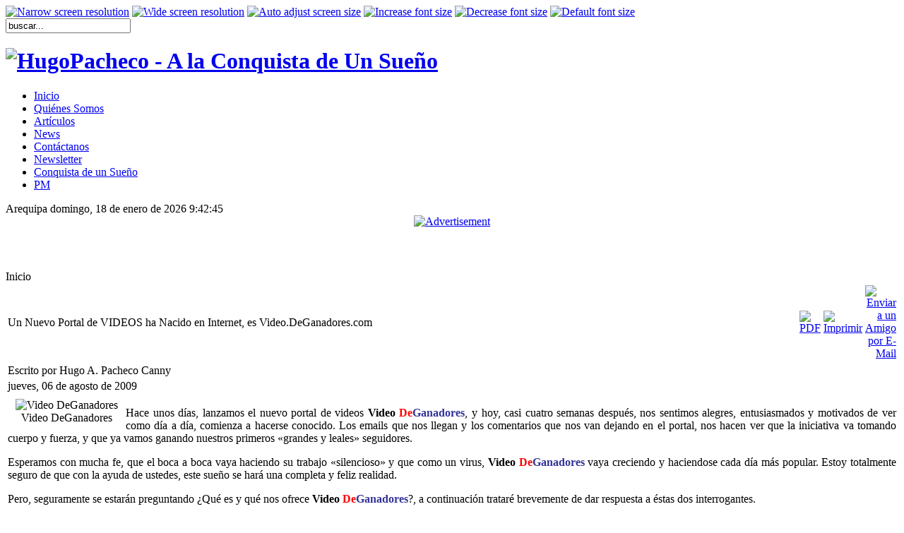

--- FILE ---
content_type: text/html
request_url: http://hugopacheco.com/index.php?option=com_content&task=view&id=155&Itemid=1
body_size: 9143
content:


<!DOCTYPE html PUBLIC "-//W3C//DTD XHTML 1.0 Transitional//EN" "http://www.w3.org/TR/xhtml1/DTD/xhtml1-transitional.dtd">
<html xmlns="http://www.w3.org/1999/xhtml">

<head>
<title>HugoPacheco - A la Conquista de Un Sueño - Un Nuevo Portal de VIDEOS ha Nacido en Internet, es Video.DeGanadores.com</title>
<meta name="title" content="Un Nuevo Portal de VIDEOS ha Nacido en Internet, es Video.DeGanadores.com" />
<meta name="author" content="Hugo A. Pacheco Canny" />
<meta name="description" content="HugoPacheco.com - A la Conquista de un Sueño, es un Site orientado al Servicio y a la autoayuda, contiene artículos relativos al éxito, autoayuda, liderazgo, excelencia, motivación, actitud positiva, historias para contar, etc., Un Nuevo Portal de VIDEOS ha Nacido en Internet, es Video.DeGanadores.com. Hace unos días, lanzamos el nuevo portal de videos Video DeGanadores, y hoy, casi cuatro semanas después, nos sentimos alegres, entusiasmados y motivados de ver como día a día, comienza a hacerse conocido. Los emails que nos llegan y los comentarios que nos van dejando en el portal, nos hacen ver que la iniciativa va tomando cuerpo y fuerza, y que ya vamos ganando nuestros primeros «grandes y leales» seguidores." />
<meta name="keywords" content="hugo pacheco, sueño, liderazgo, exito, autoayuda, motivacion, excelencia, competitividad, pasion, arequipa, emprendedor, superacion, actitud, cambio, marketing personal, videos, video, deganadores" />
<meta name="Generator" content="Joomla! - Copyright (C) 2005 - 2007 Open Source Matters. All rights reserved." />
<meta name="robots" content="index, follow" />
	<link rel="shortcut icon" href="http://www.hugopacheco.com/images/favicon.ico" />
	<meta http-equiv="Content-Type" content="text/html; charset=iso-8859-1" />
<meta http-equiv="Content-Style-Type" content="text/css" />
<link href="http://www.hugopacheco.com/templates/hugo_pacheco/css/template_css.css" rel="stylesheet" type="text/css" />
<script language="javascript" type="text/javascript" src="http://www.hugopacheco.com/templates/hugo_pacheco/scripts/ja.script.js"></script>
<link href="http://www.hugopacheco.com/templates/hugo_pacheco/css/colors/default.css" rel="stylesheet" type="text/css" />
		<script type="text/javascript">
		var currentFontSize = 3;
		</script>
	<link href="http://www.hugopacheco.com/templates/hugo_pacheco/ja_splitmenu/ja-splitmenu.css" rel="stylesheet" type="text/css" />


<!--[if lte IE 6]>
<style type="text/css">
.clearfix {	height: 1%;}
</style>
<![endif]-->

<!--[if gte IE 7.0]>
<style type="text/css">
.clearfix {	display: inline-block;}
</style>
<![endif]-->

</head>

<body id="bd" class="wide fs3">
<a title="Skip to content" href="#Content" style="display: none;">Skip to content</a>

<!-- BEGIN: HEADER -->

<a name="Top" id="Top"></a>
<div id="ja-headerwrap">

	<div id="ja-header" class="clearfix" style="background: url(http://www.hugopacheco.com/templates/hugo_pacheco/images/default/header-deco//header-deco3.gif) no-repeat bottom right;">
	
				<div id="ja-usertoolswrap">
			<div id="ja-usertools">
						<span class="ja-usertools">
	    <a href="#Narrow" onclick="setScreenType('narrow');return false;"><img title="Pantalla Angosta" src="http://www.hugopacheco.com/templates/hugo_pacheco/images/default/user-screen1.gif" alt="Narrow screen resolution" id="ja-tool-narrow" onclick="changeToolHilite(curtool, this);curtool=this;" /></a>
	    <a href="#Wide" onclick="setScreenType('wide');return false;"><img title="Pantalla Ancha" src="http://www.hugopacheco.com/templates/hugo_pacheco/images/default/user-screen2-hilite.gif" alt="Wide screen resolution" id="ja-tool-wide" onclick="changeToolHilite(curtool, this);curtool=this;" /></a>
	    <a href="#Auto" onclick="setScreenType('auto');return false;"><img title="Auto adjust screen size" src="http://www.hugopacheco.com/templates/hugo_pacheco/images/default/user-screen3.gif" alt="Auto adjust screen size" id="ja-tool-auto" onclick="changeToolHilite(curtool, this);curtool=this;" /></a>
		<a href="#Increase" onclick="changeFontSize(1); return false;"><img title="Aumentar tamaño de fuente" src="http://www.hugopacheco.com/templates/hugo_pacheco/images/default/user-increase.gif" alt="Increase font size" id="ja-tool-increase" /></a>
	    <a href="#Decrease" onclick="changeFontSize(-1); return false;"><img title="Disminuir tamaño de fuente" src="http://www.hugopacheco.com/templates/hugo_pacheco/images/default/user-decrease.gif" alt="Decrease font size" id="ja-tool-decrease" /></a>
	    <a href="#Default" onclick="revertStyles(3); return false;"><img title="Default size" src="http://www.hugopacheco.com/templates/hugo_pacheco/images/default/user-reset.gif" alt="Default font size" id="ja-tool-reset" /></a>
    </span>
	<script type="text/javascript">
	var curtool = document.getElementById('ja-tool-wide');
	</script>
														<div id="ja-search">
				
<form action="index.php?option=com_search" method="get">
	<div class="search">
		<input name="searchword" id="mod_search_searchword" maxlength="20" alt="search" class="inputbox" type="text" size="20" value="buscar..."  onblur="if(this.value=='') this.value='buscar...';" onfocus="if(this.value=='buscar...') this.value='';" />	</div>

	<input type="hidden" name="option" value="com_search" />
	<input type="hidden" name="Itemid" value="" />	
</form>				
                </div>
							</div>
		</div>
		
		<h1>
			<a href="index.php"><img src="http://www.hugopacheco.com/templates/hugo_pacheco/images/logo-default.gif" alt="HugoPacheco - A la Conquista de Un Sueño" /></a>
		</h1>

		<!-- BEGIN: MAIN NAVIGATION -->
		<div id="ja-mainnav">
		<ul id="ja-splitmenu" class="mainlevel"><li class="active_menu"><a href="http://www.hugopacheco.com/index.php?option=com_frontpage&amp;Itemid=1" title="Inicio"><span>Inicio</span></a></li>
<li><a href="http://www.hugopacheco.com/index.php?option=com_content&amp;task=blogcategory&amp;id=1&amp;Itemid=2" title="Quiénes Somos"><span>Quiénes Somos</span></a></li>
<li><a href="http://www.hugopacheco.com/index.php?option=com_content&amp;task=blogsection&amp;id=2&amp;Itemid=6" title="Artículos"><span>Artículos</span></a></li>
<li><a href="http://www.hugopacheco.com/index.php?option=com_content&amp;task=blogsection&amp;id=3&amp;Itemid=7" title="News"><span>News</span></a></li>
<li><a href="http://www.hugopacheco.com/index.php?option=com_contact&amp;task=view&amp;contact_id=1&amp;Itemid=10" title="Contáctanos"><span>Contáctanos</span></a></li>
<li><a href="http://www.hugopacheco.com/index.php?option=com_content&amp;task=view&amp;id=44&amp;Itemid=23" title="Newsletter"><span>Newsletter</span></a></li>
<li><a href="http://www.hugopacheco.com/index.php?option=com_content&amp;task=blogcategory&amp;id=19&amp;Itemid=27" title="Conquista de un Sueño"><span>Conquista de un Sueño</span></a></li>
<li><a href="http://www.hugopacheco.com/index.php?option=com_content&amp;task=blogsection&amp;id=10&amp;Itemid=35" title="PM"><span>PM</span></a></li>
</ul>		</div>
		<!-- END: MAIN NAVIGATION -->

	</div>
	
</div>
<!-- END: HEADER -->


<div id="ja-containerwrap" class="clearfix">

<div id="ja-container1">
         <div id="ja-date">
			<div class="moduletable">
			<script language="javascript" type="text/javascript">
 <!--
 function DateHour(){
	if (!document.all&&! document.getElementById)
		return;
	thelement=document.getElementById? document.getElementById("DateHour"): document.all.DateHour;
	var date = new Date();
	var hour=date.getHours();
	var minute=date.getMinutes();
	var seconds=date.getSeconds();
	if (minute<10)
		minute="0"+minute;
	if (seconds<10)
		seconds="0"+seconds;
	var TT="Arequipa "+ "domingo, 18 de enero de 2026"+ " "+hour+":"+minute+":"+seconds;
	thelement.innerHTML=""+TT+"";
	setTimeout("DateHour()",1000);
}

window.onload=DateHour
-->
</script>


<span id = "DateHour"> </span>		</div>
			</div>
	 
</div>  
  
<div id="ja-container">


	
	<!-- BEGIN: CONTENT -->
	<div id="ja-mainbody">
	<a name="Content" id="Content"></a>

	<div id="ja-content">
				<div id="ja-coolads">
				<div class="moduletable">
				<script type="text/javascript">
		var anidur = 300
		var watoap = 1000
		var waselo = 60000
	</script>
	<script type="text/javascript" src="http://www.hugopacheco.com/modules/ja_coolads/ja.coolads.js"></script>
	
		<div id="ja-coolads-buttons" style="position: absolute; top: 3px; right: 3px; display: none;">
			<a href="javascript:hideCoolAds(true);"><img src="http://www.hugopacheco.com/modules/ja_coolads/close.png" alt="Hide" title="Hide" /></a>
		</div>
	<div id="ja-coolads-container" style="text-align:center;"><a href="http://www.hugopacheco.com/index.php?option=com_banners&amp;task=click&amp;bid=9" target="_blank"><img src="http://www.hugopacheco.com/images/banners/ban1.gif" border="0" alt="Advertisement" /></a><div style="text-align:center;">
<!-- Google AdSense by Joomlaspan :: http://www.joomlaspan.com -->
<script type="text/javascript"><!--
google_ad_client = "pub-3687681920225876";
google_alternate_ad_url = "http://www.alternate-ad-url.com/alternate";
google_ad_width = 468; 
google_ad_height = 60; 
google_ad_format = "468x60_as"; 
google_ad_type = "image"; 
google_ad_channel = ""; 
google_color_border = "efefef"; 
google_color_bg = "FFFFFF"; 
google_color_link = "877D58"; 
google_color_text = "333333"; 
google_color_url = "877D58"; 
google_ui_features = "rc:6"; 
//--> 
</script>
<script type="text/javascript" src="http://pagead2.googlesyndication.com/pagead/show_ads.js">
</script>
<!-- Google AdSense by Joomlaspan :: http://store.joomlaspan.com -->
</div>
	</div>		</div>
				</div>
			
		<div id="ja-pathway">
					<span class="pathway">Inicio </span>				</div>
						<table class="contentpaneopen">
			<tr>
								<td class="contentheading" width="100%">
					Un Nuevo Portal de VIDEOS ha Nacido en Internet, es Video.DeGanadores.com									</td>
							<td align="right" width="100%" class="buttonheading">
				<a href="http://www.hugopacheco.com/index2.php?option=com_content&amp;do_pdf=1&amp;id=155" target="_blank" onclick="window.open('http://www.hugopacheco.com/index2.php?option=com_content&amp;do_pdf=1&amp;id=155','win2','status=no,toolbar=no,scrollbars=yes,titlebar=no,menubar=no,resizable=yes,width=640,height=480,directories=no,location=no'); return false;" title="PDF">
					<img src="http://www.hugopacheco.com/templates/hugo_pacheco/images/pdf_button.png"  alt="PDF" name="PDF" align="middle" border="0" /></a>
			</td>
							<td align="right" width="100%" class="buttonheading">
					<a href="http://www.hugopacheco.com/index2.php?option=com_content&amp;task=view&amp;id=155&amp;pop=1&amp;page=0&amp;Itemid=1" target="_blank" onclick="window.open('http://www.hugopacheco.com/index2.php?option=com_content&amp;task=view&amp;id=155&amp;pop=1&amp;page=0&amp;Itemid=1','win2','status=no,toolbar=no,scrollbars=yes,titlebar=no,menubar=no,resizable=yes,width=640,height=480,directories=no,location=no'); return false;" title="Imprimir">
						<img src="http://www.hugopacheco.com/templates/hugo_pacheco/images/printButton.png"  alt="Imprimir" name="Imprimir" align="middle" border="0" /></a>
				</td>
							<td align="right" width="100%" class="buttonheading">
				<a href="http://www.hugopacheco.com/index2.php?option=com_content&amp;task=emailform&amp;id=155&amp;itemid=1" target="_blank" onclick="window.open('http://www.hugopacheco.com/index2.php?option=com_content&amp;task=emailform&amp;id=155&amp;itemid=1','win2','status=no,toolbar=no,scrollbars=yes,titlebar=no,menubar=no,resizable=yes,width=450,height=250,directories=no,location=no'); return false;" title="Enviar a un Amigo por E-Mail">
					<img src="http://www.hugopacheco.com/templates/hugo_pacheco/images/emailButton.png"  alt="Enviar a un Amigo por E-Mail" name="Enviar a un Amigo por E-Mail" align="middle" border="0" /></a>
			</td>
						</tr>
			</table>
			
		<table class="contentpaneopen">
					<tr>
				<td width="70%" align="left" valign="top" colspan="2">
					<span class="small">
						 Escrito por Hugo A. Pacheco Canny					</span>
					&nbsp;&nbsp;
				</td>
			</tr>
						<tr>
				<td valign="top" colspan="2" class="createdate">
					jueves, 06 de agosto de 2009				</td>
			</tr>
					<tr>
			<td valign="top" colspan="2">
				<div class="mosimage"  style=" float: left; margin: 5px;" align="center"><img src="http://www.hugopacheco.com/images/stories/video_deganadores1b.jpg" width="350" height="237" hspace="6" alt="Video DeGanadores" title="Video DeGanadores" border="0" /><div class="mosimage_caption" style="text-align: center;" align="center">Video DeGanadores</div></div> 
<p align="justify">
Hace unos d&iacute;as, lanzamos el nuevo portal de videos&nbsp;<strong>Video</strong> <strong><span style="color: #ff0000">De</span><span style="color: #333399">Ganadores</span></strong>, y hoy, casi cuatro semanas despu&eacute;s, nos sentimos alegres, entusiasmados y motivados&nbsp;de ver como d&iacute;a a d&iacute;a,&nbsp;comienza a hacerse conocido. Los emails que nos llegan y los comentarios que nos van dejando en el portal, nos hacen ver que la iniciativa va tomando cuerpo y fuerza, y que ya&nbsp;vamos ganando nuestros primeros &laquo;grandes y leales&raquo; seguidores. 
</p>
<p style="text-align: justify" align="justify">
Esperamos con mucha fe, que el boca a boca vaya haciendo su trabajo &laquo;silencioso&raquo; y que como un virus, <strong>Video</strong> <strong><span style="color: #ff0000">De</span><span style="color: #333399">Ganadores</span></strong> vaya creciendo y haciendose cada d&iacute;a m&aacute;s popular. Estoy totalmente seguro de que con la ayuda de ustedes, este sue&ntilde;o se har&aacute; una completa y feliz realidad. 
</p>
<p style="text-align: justify" align="justify">
Pero, seguramente se&nbsp;estar&aacute;n preguntando &iquest;Qu&eacute; es y qu&eacute; nos ofrece <strong>Video</strong> <strong><span style="color: #ff0000">De</span><span style="color: #333399">Ganadores</span></strong>?, a continuaci&oacute;n tratar&eacute; brevemente de&nbsp;dar respuesta a &eacute;stas dos interrogantes. 
</p>
<p style="text-align: justify" align="justify">
Video.<strong><span style="color: #ff0000">De</span><span style="color: #333399">Ganadores</span></strong><span style="color: #808080">.com </span>es un nuevo portal de videos, pertenece a la familia del Portal <strong><span style="color: #ff0000">De</span><span style="color: #333399">Ganadores</span></strong>.com, por ende su visi&oacute;n y objetivos son similares. 
</p>
<p style="text-align: justify">
Nace por una necesidad no satisfecha, de encontrar videos de calidad en un solo lugar. 
</p>
<p style="text-align: justify">
Es as&iacute; que Video.<strong><span style="color: #ff0000">De</span><span style="color: #333399">Ganadores</span></strong><span style="color: #808080">.com </span>nace, con la visi&oacute;n de reunir la mayor cantidad de videos de <strong>&quot;Calidad&quot;</strong> del Universo en un solo lugar. 
</p>
<p style="text-align: justify">
<strong>Calidad</strong> para nosotros, significa tener videos de <strong>excelente contenido</strong>, muy buena calidad visual y de sonido, que sean &uacute;tiles, que enriquezcan nuestro conocimiento, que nos ayuden a encontrar respuestas, que nos distraigan, que nos relajen, que tengan mensaje, que nos ayuden a ser mejores, que nos motiven, que nos alegren, que nos llenen de optimismo y nos contagien de positivismo, <strong>que nos ayuden a transformar nuestro mundo en un mejor lugar donde vivir.</strong> 
</p>
<p style="text-align: justify">
El nuevo portal <strong>Video</strong> <strong><span style="color: #ff0000">De</span><span style="color: #333399">Ganadores</span></strong>, te ofrecer&aacute; videos de calidad en mas de 25 categor&iacute;as diferentes,&nbsp;entre las cuales podemos citar: Actitud positiva, animales y mascotas, autoayuda, autos, bloopers, comerciales, curiosidades, deportes, discursos, entretenimiento, estilo de vida, &eacute;xito, juegos, moda, motivaci&oacute;n, m&uacute;sica, noticias, personas, relax, salud, talentos, tecnolog&iacute;a, tierra, tutoriales, viajes y videos virales. 
</p>
<p style="text-align: justify">
Adem&aacute;s podr&aacute;s participar subiendo videos, creando y uni&eacute;ndote a grupos, marcando tus favoritos, comentando, votando, etc. 
</p>
<p style="text-align: justify">
Parte importante ser&aacute;n sus blogs y boletines gratuitos para usuarios registrados. 
</p>
<p style="text-align: justify">
En fin habr&aacute;n muchas novedades y sorpresas que se ir&aacute;n implementando a lo largo de las semanas y meses venideros, pero sinceramente creemos, que es mejor que t&uacute; mismo descubras lo que a partir de hoy te ofrecer&aacute; <strong>Video</strong> <strong><span style="color: #ff0000">De</span><span style="color: #333399">Ganadores </span></strong>&ndash; Los Videos a TU Alcance. 
</p>
<p style="text-align: justify">
Te invitamos a conocer <strong>Video</strong> <strong><span style="color: #ff0000">De</span><span style="color: #333399">Ganadores</span></strong>, explorarlo, disfrutarlo, enviarnos tus comentarios y videos, sugerencias y algo que te pedimos de forma especial, si te gusta y tu experiencia con nosotros es positiva, has por favor, uso del boca a boca para recomendarlo entre todos tus amigos, familiares, colegas, contactos y conocidos. Una de las formas es utilizando la pesta&ntilde;a <strong>&iexcl;Pasa la Voz!</strong>, que hemos creado para tal fin en el menu principal, sin embargo cualquier m&eacute;todo que utilices para recomendarlo estar&aacute; bien, un email desde tu correo a todos tus contactos, ser&iacute;a excelente. Dicen que las cadenas se reproducen r&aacute;pida y eficazmente. 
</p>
<p style="text-align: justify">
No deseo terminar sin antes hacerles llegar a nombre de todo el equipo de <strong>Video</strong> <strong><span style="color: #ff0000">De</span><span style="color: #333399">Ganadores</span></strong>, un saludo cordial y sincero de bienvenida a &eacute;ste,<strong> tu nuevo portal de videos</strong>, que esperamos a partir de hoy se convierta en tu <strong>favorito</strong>. 
</p>
<p>
Saludos Cordiales, 
</p>
<p>
Hugo A. Pacheco Canny&nbsp; 
</p>
<p>
&nbsp;
</p>
<p>
Vis&iacute;tanos en: <a href="http://video.deganadores.com/"><span style="color: #808080">Video.</span><strong><span style="color: #ff0000">De</span><span style="color: #333399">Ganadores</span></strong><span style="color: #808080">.com</span></a> 
</p>
<p>
		<div class="moduletable-blanksl">
			<div style="text-align:center;">
<!-- Google AdSense by Joomlaspan :: http://www.joomlaspan.com -->
<script type="text/javascript"><!--
google_ad_client = "pub-3687681920225876";
google_alternate_ad_url = "http://www.alternate-ad-url.com/alternate";
google_ad_width = 300; 
google_ad_height = 250; 
google_ad_format = "300x250_as"; 
google_ad_type = "text_image"; 
google_ad_channel = ""; 
google_color_border = "ffffff"; 
google_color_bg = "FFFFFF"; 
google_color_link = "877D58"; 
google_color_text = "333333"; 
google_color_url = "877D58"; 
google_ui_features = "rc:6"; 
//--> 
</script>
<script type="text/javascript" src="http://pagead2.googlesyndication.com/pagead/show_ads.js">
</script>
<!-- Google AdSense by Joomlaspan :: http://store.joomlaspan.com -->
</div>		</div>
		 
</p>
			</td>
		</tr>
					<tr>
				<td colspan="2" align="left" class="modifydate">
					Modificado el ( jueves, 06 de agosto de 2009 )
				</td>
			</tr>
					</table>

		<span class="article_seperator">&nbsp;</span>

					<div class="back_button">
				<a href='javascript:history.go(-1)'>
					[Volver]</a>
			</div>
				</div>

		<!-- BEGIN: LEFT COLUMN -->
	<div id="ja-leftcol">
				<div class="module-gray">
			<div>
				<div>
					<div>
						<h3>Menú principal</h3>
<table width="100%" border="0" cellpadding="0" cellspacing="0">
<tr align="left"><td><img src="http://www.hugopacheco.com/images/stories/icono-home.gif" border="0" alt="Inicio"/> <a href="http://www.hugopacheco.com/index.php?option=com_frontpage&amp;Itemid=1" class="mainlevel-img" id="active_menu-img">Inicio</a></td></tr>
<tr align="left"><td><img src="http://www.hugopacheco.com/images/stories/icono-quienes4.gif" border="0" alt="Quiénes Somos"/> <a href="http://www.hugopacheco.com/index.php?option=com_content&amp;task=blogcategory&amp;id=1&amp;Itemid=2" class="mainlevel-img" >Quiénes Somos</a></td></tr>
<tr align="left"><td><img src="http://www.hugopacheco.com/images/stories/icono-archivo.gif" border="0" alt="Artículos"/> <a href="http://www.hugopacheco.com/index.php?option=com_content&amp;task=blogsection&amp;id=2&amp;Itemid=6" class="mainlevel-img" >Artículos</a></td></tr>
<tr align="left"><td><img src="http://www.hugopacheco.com/images/stories/icono-news2.gif" border="0" alt="News"/> <a href="http://www.hugopacheco.com/index.php?option=com_content&amp;task=blogsection&amp;id=3&amp;Itemid=7" class="mainlevel-img" >News</a></td></tr>
<tr align="left"><td><img src="http://www.hugopacheco.com/images/stories/icono-quienes3.gif" border="0" alt="Contáctanos"/> <a href="http://www.hugopacheco.com/index.php?option=com_contact&amp;task=view&amp;contact_id=1&amp;Itemid=10" class="mainlevel-img" >Contáctanos</a></td></tr>
<tr align="left"><td><img src="http://www.hugopacheco.com/images/stories/icono-news2.gif" border="0" alt="Newsletter"/> <a href="http://www.hugopacheco.com/index.php?option=com_content&amp;task=view&amp;id=44&amp;Itemid=23" class="mainlevel-img" >Newsletter</a></td></tr>
<tr align="left"><td><img src="http://www.hugopacheco.com/images/stories/icono-quienes4.gif" border="0" alt="Conquista de un Sueño"/> <a href="http://www.hugopacheco.com/index.php?option=com_content&amp;task=blogcategory&amp;id=19&amp;Itemid=27" class="mainlevel-img" >Conquista de un Sueño</a></td></tr>
<tr align="left"><td><img src="http://www.hugopacheco.com/images/stories/icon art1.gif" border="0" alt="PM"/> <a href="http://www.hugopacheco.com/index.php?option=com_content&amp;task=blogsection&amp;id=10&amp;Itemid=35" class="mainlevel-img" >PM</a></td></tr>
</table>					</div>
				</div>
			</div>
		</div>
				<div class="module-white">
			<div>
				<div>
					<div>
						<a href="http://www.hugopacheco.com/index.php?option=com_content&task=blogcategory&id=11&Itemid=11" target="_blank"><img style="width: 160px" src="images/stories/blogequipoganador.jpg" alt="Visita BLOG al Equipo Ganador" title="Visita BLOG al Equipo Ganador " width="160" /></a> 
					</div>
				</div>
			</div>
		</div>
				<div class="module-hilite">
			<div>
				<div>
					<div>
						
<table width="100%" border="0" cellpadding="0" cellspacing="0">
<tr align="left"><td><a href="http://www.hugopacheco.com/index.php?option=com_content&amp;task=blogsection&amp;id=8&amp;Itemid=29" class="mainlevel" >Cuidando la Naturaleza</a></td></tr>
<tr align="left"><td><a href="http://www.hugopacheco.com/index.php?option=com_content&amp;task=blogsection&amp;id=10&amp;Itemid=34" class="mainlevel" >Píldoras de Motivación</a></td></tr>
<tr align="left"><td><a href="http://www.hugopacheco.com/index.php?option=com_content&amp;task=blogsection&amp;id=11&amp;Itemid=37" class="mainlevel" >Canciones</a></td></tr>
<tr align="left"><td><a href="http://www.hugopacheco.com/index.php?option=com_content&amp;task=blogsection&amp;id=12&amp;Itemid=44" class="mainlevel" >Videos</a></td></tr>
<tr align="left"><td><a href="http://www.hugopacheco.com/index.php?option=com_content&amp;task=blogsection&amp;id=13&amp;Itemid=48" class="mainlevel" >Películas</a></td></tr>
</table>					</div>
				</div>
			</div>
		</div>
				<div class="module-oran">
			<div>
				<div>
					<div>
						<h3>Mi Cuenta</h3>	<form action="http://www.hugopacheco.com/index.php" method="post" name="login" >
	
	<table width="100%" border="0" cellspacing="0" cellpadding="0" align="center">
	<tr>
		<td>
			<label for="mod_login_username">
				Usuario			</label>
			<br />
			<input name="username" id="mod_login_username" type="text" class="inputbox" alt="username" size="10" />
			<br />
			<label for="mod_login_password">
				Clave			</label>
			<br />
			<input type="password" id="mod_login_password" name="passwd" class="inputbox" size="10" alt="password" />
			<br />
			<input type="checkbox" name="remember" id="mod_login_remember" class="inputbox" value="yes" alt="Remember Me" />
			<label for="mod_login_remember">
				Recordarme			</label>
			<br />
			<input type="submit" name="Submit" class="button" value="Entrar" />
		</td>
	</tr>
	<tr>
		<td>
			<a href="http://www.hugopacheco.com/index.php?option=com_registration&amp;task=lostPassword">
				¿Recuperar clave?</a>
		</td>
	</tr>
			<tr>
			<td>
				¿Desea registrarse?				<a href="http://www.hugopacheco.com/index.php?option=com_registration&amp;task=register">
					Regístrese aquí</a>
			</td>
		</tr>
			</table>
	
	<input type="hidden" name="option" value="login" />
	<input type="hidden" name="op2" value="login" />
	<input type="hidden" name="lang" value="spanish" />
	<input type="hidden" name="return" value="http://www.hugopacheco.com/index.php?option=com_content&amp;task=view&amp;id=43&amp;Itemid=22" />
	<input type="hidden" name="message" value="0" />
	<input type="hidden" name="force_session" value="1" />
	<input type="hidden" name="j722ee20e00b73b1e4423362113117eaa" value="1" />
	</form>
						</div>
				</div>
			</div>
		</div>
				<div class="module-blanksl">
			<div>
				<div>
					<div>
						<p>
<a href="http://es.groups.yahoo.com/group/Grupoasimov/" target="_self"><strong>Grupo Asimov</strong></a> <br />
&iquest;Quieres conocer a otras personas que compartan tu pasi&oacute;n por la ciencia ficci&oacute;n? <br />
<a href="http://es.groups.yahoo.com/group/Grupoasimov/" target="_self"><span style="font-size: 8pt">Grupo Asimov</span></a> 
</p>
					</div>
				</div>
			</div>
		</div>
				<div class="module-gray">
			<div>
				<div>
					<div>
						<h3>Blogs</h3>
<table width="100%" border="0" cellpadding="0" cellspacing="0">
<tr align="left"><td><a href="http://www.hugopacheco.com/index.php?option=com_content&amp;task=blogcategory&amp;id=11&amp;Itemid=11" class="mainlevel" >Equipo Ganador</a></td></tr>
</table>					</div>
				</div>
			</div>
		</div>
				<div class="module-oran">
			<div>
				<div>
					<div>
						<h3>Últimos Comentarios</h3>No comment...					</div>
				</div>
			</div>
		</div>
			</div>
	<!-- END: LEFT COLUMN -->
	
	</div>
	<!-- END: CONTENT -->

		<!-- BEGIN: RIGHT COLUMN -->
	<div id="ja-rightcol">
				<div class="module-blanksl">
			<div>
				<div>
					<div>
							 	<div align="center">
		 			  		<a href="http://www.hugopacheco.com/index.php?option=com_content&task=view&id=44&Itemid=22" target="_self">
		  				 	<img src="http://www.hugopacheco.com/images/stories/newsletter1//ban2.jpg" border="0" width="170" height="184" alt="ban2.jpg" /><br />
		 			  		</a>
		  			 	</div>
	  						</div>
				</div>
			</div>
		</div>
				<div class="module-newsletter">
			<div>
				<div>
					<div>
						<h3>Newsletter</h3>			<script language="javascript" type="text/javascript" src="http://www.hugopacheco.com/includes/js/overlib_mini.js"></script>
			<script language="javascript" type="text/javascript" src="http://www.hugopacheco.com/includes/js/overlib_hideform_mini.js"></script>
			<!--  Beginning Module : Acajoom News 2.0.1   -->
<link rel="stylesheet" href="http://www.hugopacheco.com/components/com_acajoom/css/acajoom.css" type="text/css" ><form action="index.php?option=com_acajoom" method="post" name="modacajoomForm1">
			<div class="-newsletter" style="text-align:">
<input id="wz_31" type="checkbox" class="inputbox" value="1" name="subscribed[1]"  checked="checked"  />
<input type="hidden" name="sub_list_id[1]" value="1" />
<span class="aca_list_name" onClick='return false;' ><!-- Tooltip -->
<a href="#" onmouseover="return overlib('Newsletter o Bolet&iacute;n Gratuito &quot; A la Conquista de un Sue&ntilde;o&quot;', CAPTION, 'Newsletter', BELOW, RIGHT);" onmouseout="return nd();" >Newsletter</a></span>
<br /> 
 
<input type="hidden" name="acc_level[1]" value="0" />
<input type="hidden"  value="1" name="subscribed[2]" />
<input type="hidden" name="sub_list_id[2]" value="2" /><span style="font-weight: bold; color:#877d58;">Por favor regístrese en el portal antes de registrarse en nuestro Newsletter.</span>

<br /> 
 ¿Desea registrarse? <a href="index.php?option=com_registration&amp;task=register">Regístrese aquí</a>
<br /> 
 </div><input type="hidden" name="Itemid" value="99" /><input id="wz_2" type="hidden" value="0" name="receive_html" />
</form><!--  End Module : Acajoom News 2.0.1   -->
					</div>
				</div>
			</div>
		</div>
				<div class="module-white">
			<div>
				<div>
					<div>
						<h3>El Éxito</h3><p style="margin-bottom: 0pt; line-height: normal; text-align: center" align="center">
<span style="color: #555555"><span style="font-size: 8pt; font-family: 'Arial','sans-serif'">Aquel que tiene &eacute;xito tiene un programa.</span> </span>
</p>
<p style="margin-bottom: 0pt; line-height: normal; text-align: center" align="center">
<span style="color: #555555"><span style="font-size: 8pt; font-family: 'Arial','sans-serif'">Fija su curso y lo respeta.</span> </span>
</p>
<p style="margin-bottom: 0pt; line-height: normal; text-align: center" align="center">
<span style="color: #555555"><span style="font-size: 8pt; font-family: 'Arial','sans-serif'">Traza sus planes y los ejecuta.</span> </span>
</p>
<p style="margin-bottom: 0pt; line-height: normal; text-align: center" align="center">
<span style="color: #555555"><span style="font-size: 8pt; font-family: 'Arial','sans-serif'">Avanza directamente hacia su meta.</span> </span>
</p>
<p style="margin-bottom: 0pt; line-height: normal; text-align: center" align="center">
<span style="color: #555555"><span style="font-size: 8pt; font-family: 'Arial','sans-serif'">Sabe a donde quiere ir y sabe que all&iacute; llegar&aacute;.</span> </span>
</p>
<p style="margin-bottom: 0pt; line-height: normal; text-align: center" align="center">
<span style="color: #555555"><span style="font-size: 8pt; font-family: 'Arial','sans-serif'">Ama lo que hace y ama el viaje que lo est&aacute; llevando hacia el objeto de sus deseos.</span> </span>
</p>
<p style="margin-bottom: 0pt; line-height: normal; text-align: center" align="center">
<span style="color: #555555"><span style="font-size: 8pt; font-family: 'Arial','sans-serif'">Rebosa de entusiasmo y est&aacute; lleno de fervor.</span> </span>
</p>
<p style="margin-bottom: 0pt; line-height: normal; text-align: center" align="center">
<span style="color: #555555"><span style="font-size: 8pt; font-family: 'Arial','sans-serif'">Este es el Hombre que alcanza el &Eacute;xito.</span> </span>
</p>
<p style="margin-bottom: 0pt; line-height: normal; text-align: center" align="center">
<span style="font-size: 8pt; color: #999999; font-family: 'Arial','sans-serif'">An&oacute;nimo</span> 
</p>
					</div>
				</div>
			</div>
		</div>
				<div class="module-blanksl">
			<div>
				<div>
					<div>
						<div style="text-align: center">
<a href="https://twitter.com/hpachecocanny" target="_self"><img style="margin: 5px; width: 150px; height: 90px" src="images/stories/sigueme_twitter1.gif" alt="S&iacute;gueme en TWITTER" title="S&iacute;gueme en TWITTER" width="150" height="90" align="middle" /></a> 
</div>
					</div>
				</div>
			</div>
		</div>
				<div class="module-gray">
			<div>
				<div>
					<div>
						<h3>Lo Más Comentado</h3>					</div>
				</div>
			</div>
		</div>
				<div class="module-blanksl">
			<div>
				<div>
					<div>
						<div class="syndicate-blanksl">
			<div align="center">
			<a href="http://www.hugopacheco.com/index.php?option=com_rss&amp;feed=RSS0.91&amp;no_html=1">
				<img src="http://www.hugopacheco.com/images/M_images/rss091.gif"  alt="RSS 0.91" name="RSS091" align="middle" border="0" /></a>
		</div>
				<div align="center">
			<a href="http://www.hugopacheco.com/index.php?option=com_rss&amp;feed=RSS1.0&amp;no_html=1">
				<img src="http://www.hugopacheco.com/images/M_images/rss10.gif"  alt="RSS 1.0" name="RSS10" align="middle" border="0" /></a>
		</div>
				<div align="center">
			<a href="http://www.hugopacheco.com/index.php?option=com_rss&amp;feed=RSS2.0&amp;no_html=1">
				<img src="http://www.hugopacheco.com/images/M_images/rss20.gif"  alt="RSS 2.0" name="RSS20" align="middle" border="0" /></a>
		</div>
				<div align="center">
			<a href="http://www.hugopacheco.com/index.php?option=com_rss&amp;feed=ATOM0.3&amp;no_html=1">
				<img src="http://www.hugopacheco.com/images/M_images/atom03.gif"  alt="ATOM 0.3" name="ATOM03" align="middle" border="0" /></a>
		</div>
				<div align="center">
			<a href="http://www.hugopacheco.com/index.php?option=com_rss&amp;feed=OPML&amp;no_html=1">
				<img src="http://www.hugopacheco.com/images/M_images/opml.png"  alt="OPML" name="OPML" align="middle" border="0" /></a>
		</div>
		</div>					</div>
				</div>
			</div>
		</div>
				<div class="module-white">
			<div>
				<div>
					<div>
						<a href="http://www.deganadores.com" target="_blank"><img style="width: 160px" src="images/stories/logo%20dg.gif" alt="Visita DeGanadores.com - El Conocimiento a Tu Alcance" title="Visita DeGanadores.com - El Conocimiento a Tu Alcance" width="160" /></a> 
					</div>
				</div>
			</div>
		</div>
			</div>
	<br />
	<!-- END: RIGHT COLUMN -->
	
</div>
</div>

<!-- BEGIN: FOOTER -->
<div id="ja-footerwrap">
 
	<div id="ja-footer">
	
		
				<!-- BEGIN: SPOTLIGHT -->
		<div id="ja-spotlight" class="ja-spotlight clearfix">

						<div class="ja-box" style="width: 33%;">
						<div class="module-blank">
			<div>
				<div>
					<div>
						<h3>Novedades</h3><ul class="latestnews-blank">
	<li class="latestnews-blank">
		<a href="http://www.hugopacheco.com/index.php?option=com_content&amp;task=view&amp;id=158&amp;Itemid=16" class="latestnews-blank">
			Valorando la Vida y las Cosas Buenas que Tenemos</a>
	</li>
		<li class="latestnews-blank">
		<a href="http://www.hugopacheco.com/index.php?option=com_content&amp;task=view&amp;id=137&amp;Itemid=50" class="latestnews-blank">
			Un Sueño de Navidad</a>
	</li>
		<li class="latestnews-blank">
		<a href="http://www.hugopacheco.com/index.php?option=com_content&amp;task=view&amp;id=157&amp;Itemid=43" class="latestnews-blank">
			Día de la Motivación 2009: Jueves 26 de Noviembre</a>
	</li>
		<li class="latestnews-blank">
		<a href="http://www.hugopacheco.com/index.php?option=com_content&amp;task=view&amp;id=156&amp;Itemid=16" class="latestnews-blank">
			Los Hijos - Dios, Adan y Eva, la Fruta Prohíbida y las Aspirinas</a>
	</li>
		<li class="latestnews-blank">
		<a href="http://www.hugopacheco.com/index.php?option=com_content&amp;task=view&amp;id=155&amp;Itemid=43" class="latestnews-blank">
			Un Nuevo Portal de VIDEOS ha Nacido en Internet, es Video.DeGanadores.com</a>
	</li>
		<li class="latestnews-blank">
		<a href="http://www.hugopacheco.com/index.php?option=com_content&amp;task=view&amp;id=97&amp;Itemid=16" class="latestnews-blank">
			Cinco Maravillosas Lecciones que Nos Enseña la Vida</a>
	</li>
		<li class="latestnews-blank">
		<a href="http://www.hugopacheco.com/index.php?option=com_content&amp;task=view&amp;id=154&amp;Itemid=16" class="latestnews-blank">
			La Gente que me Gusta de Mario Benedetti</a>
	</li>
		<li class="latestnews-blank">
		<a href="http://www.hugopacheco.com/index.php?option=com_content&amp;task=view&amp;id=153&amp;Itemid=20" class="latestnews-blank">
			¿Qué es el Amor?</a>
	</li>
		<li class="latestnews-blank">
		<a href="http://www.hugopacheco.com/index.php?option=com_content&amp;task=view&amp;id=53&amp;Itemid=16" class="latestnews-blank">
			Cada día que Vivimos</a>
	</li>
		<li class="latestnews-blank">
		<a href="http://www.hugopacheco.com/index.php?option=com_content&amp;task=view&amp;id=151&amp;Itemid=27" class="latestnews-blank">
			Aquel Día... Decidí Ser Exitóso</a>
	</li>
	</ul>					</div>
				</div>
			</div>
		</div>
					</div>
			
						<div class="ja-box" style="width: 33%;">
						<div class="module-blank">
			<div>
				<div>
					<div>
						<h3>Popular del Mes</h3><ul class="mostread-blank">
</ul>					</div>
				</div>
			</div>
		</div>
					</div>
			
						<div class="ja-box box-ended" style="width: 33%;">
						<div class="module-blank">
			<div>
				<div>
					<div>
						<h3>Lo mas leido - TOP 10</h3><ul class="mostread-blank">
 	<li class="mostread-blank">
		<a href="http://www.hugopacheco.com/index.php?option=com_content&amp;task=view&amp;id=155&amp;Itemid=43" class="mostread-blank">
			Un Nuevo Portal de VIDEOS ha Nacido en Internet, es Video.DeGanadores.com</a>
 	</li>
 	 	<li class="mostread-blank">
		<a href="http://www.hugopacheco.com/index.php?option=com_content&amp;task=view&amp;id=137&amp;Itemid=50" class="mostread-blank">
			Un Sueño de Navidad</a>
 	</li>
 	 	<li class="mostread-blank">
		<a href="http://www.hugopacheco.com/index.php?option=com_content&amp;task=view&amp;id=154&amp;Itemid=16" class="mostread-blank">
			La Gente que me Gusta de Mario Benedetti</a>
 	</li>
 	 	<li class="mostread-blank">
		<a href="http://www.hugopacheco.com/index.php?option=com_content&amp;task=view&amp;id=157&amp;Itemid=43" class="mostread-blank">
			Día de la Motivación 2009: Jueves 26 de Noviembre</a>
 	</li>
 	 	<li class="mostread-blank">
		<a href="http://www.hugopacheco.com/index.php?option=com_content&amp;task=view&amp;id=156&amp;Itemid=16" class="mostread-blank">
			Los Hijos - Dios, Adan y Eva, la Fruta Prohíbida y las Aspirinas</a>
 	</li>
 	 	<li class="mostread-blank">
		<a href="http://www.hugopacheco.com/index.php?option=com_content&amp;task=view&amp;id=158&amp;Itemid=16" class="mostread-blank">
			Valorando la Vida y las Cosas Buenas que Tenemos</a>
 	</li>
 	 	<li class="mostread-blank">
		<a href="http://www.hugopacheco.com/index.php?option=com_content&amp;task=view&amp;id=97&amp;Itemid=16" class="mostread-blank">
			Cinco Maravillosas Lecciones que Nos Enseña la Vida</a>
 	</li>
 	 	<li class="mostread-blank">
		<a href="http://www.hugopacheco.com/index.php?option=com_content&amp;task=view&amp;id=53&amp;Itemid=16" class="mostread-blank">
			Cada día que Vivimos</a>
 	</li>
 	 	<li class="mostread-blank">
		<a href="http://www.hugopacheco.com/index.php?option=com_content&amp;task=view&amp;id=153&amp;Itemid=20" class="mostread-blank">
			¿Qué es el Amor?</a>
 	</li>
 	 	<li class="mostread-blank">
		<a href="http://www.hugopacheco.com/index.php?option=com_content&amp;task=view&amp;id=34&amp;Itemid=11" class="mostread-blank">
			Mensaje por el Día del Trabajo - Mayo del 2007</a>
 	</li>
 	</ul>					</div>
				</div>
			</div>
		</div>
					</div>
			
		</div>
        
		<!-- END: SPOTLIGHT -->
		</div>
<div id="ja-footerwrap1">
<div id="ja-footer1">
    <div id="ja-certwrap">
      <p id="ja-bottomline">
  			
Copyright &copy; 2026 by HugoPacheco - A la Conquista de Un Sueño. <br /> 
Todos los derechos reservados <br/>
Desarrollado por :  <a href="http://www.hapcanny.com/" title="Visita HapCanny.com!" target="blank"> HAPCANNY - Pasión por la Excelencia </a><br /><br />
<a href="http://www.hugopacheco.com/index.php?option=com_content&amp;task=view&amp;id=4&amp;Itemid=8"  target="blank"> Política de Privacidad</a> &nbsp; &nbsp; &nbsp; | &nbsp; &nbsp; &nbsp; <a href="http://www.hugopacheco.com/index.php?option=com_content&amp;task=view&amp;id=5&amp;Itemid=9"  target="blank">Términos de Uso </a>
<br />
  		</p>
  		
  		<div id="ja-cert">
  			  			<a href="http://jigsaw.w3.org/css-validator/validator?uri=http://www.hugopacheco.com" target="_blank" title="Nuestro portal cumple con las normas CSS" style="text-decoration: none;">
  				<img src="http://www.hugopacheco.com/templates/hugo_pacheco/images/but-css.png" alt="Nuestro Portal cumple con las normas CSS" />
  			</a>
  			  			<a href="http://validator.w3.org/check/referer" target="_blank" title="Nuestro Portal cumple con XHTML 1.0 Transitional" style="text-decoration: none;">
  				<img src="http://www.hugopacheco.com/templates/hugo_pacheco/images/but-xhtml10.png" alt="Nuestro Portal cumple con XHTML 1.0 Transitional" />
  			</a>
  		</div>
		</div>
		
	</div>
</div>
</div>
</body>

</html><!-- 1768729362 -->

--- FILE ---
content_type: text/html; charset=utf-8
request_url: https://www.google.com/recaptcha/api2/aframe
body_size: 267
content:
<!DOCTYPE HTML><html><head><meta http-equiv="content-type" content="text/html; charset=UTF-8"></head><body><script nonce="To3pzwDMrHcaSC4pdfJ6BQ">/** Anti-fraud and anti-abuse applications only. See google.com/recaptcha */ try{var clients={'sodar':'https://pagead2.googlesyndication.com/pagead/sodar?'};window.addEventListener("message",function(a){try{if(a.source===window.parent){var b=JSON.parse(a.data);var c=clients[b['id']];if(c){var d=document.createElement('img');d.src=c+b['params']+'&rc='+(localStorage.getItem("rc::a")?sessionStorage.getItem("rc::b"):"");window.document.body.appendChild(d);sessionStorage.setItem("rc::e",parseInt(sessionStorage.getItem("rc::e")||0)+1);localStorage.setItem("rc::h",'1768729363989');}}}catch(b){}});window.parent.postMessage("_grecaptcha_ready", "*");}catch(b){}</script></body></html>